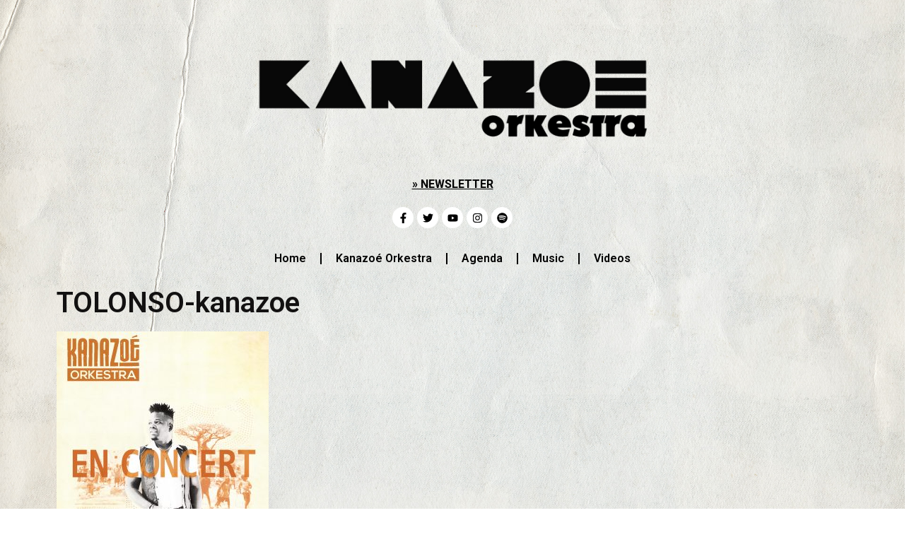

--- FILE ---
content_type: text/javascript
request_url: https://www.kanazoe-orkestra.com/wp-content/plugins/easy-social-share-buttons3/assets/modules/pinterest-pro.min.js
body_size: 2824
content:
!function(i){"use strict";if(!e)var e=function(i,e){var t,s,n,a;return function(){n=this,s=[].slice.call(arguments,0),a=new Date;var o=function(){var r=new Date-a;r<e?t=setTimeout(o,e-r):(t=null,i.apply(n,s))};t||(t=setTimeout(o,e))}};i(document).ready(function(){if(window.essbCurrentPinImageCount=0,essb_settings.force_pin_description&&essb_settings.pin_description&&i("img").each(function(){i(this).data("pin-description")||i(this).attr("data-pin-description",essb_settings.pin_description)}),essb_settings.pin_pinid_active&&essb_settings.pin_pinid&&i("img").each(function(){var e=i(this).data("pin-id")||"";e&&""!=e||i(this).attr("data-pin-id",essb_settings.pin_pinid)}),essb_settings.pin_force_active&&essb_settings.pin_force_image&&i("img").each(function(){if(i(this).attr("data-pin-media",essb_settings.pin_force_image),!i(this).data("pin-description")){var e="";i(this).attr("title")?e=i(this).attr("title"):i(this).attr("alt")&&(e=i(this).attr("alt")),essbPinImages.force_custompin&&!essbPinImages.custompin&&(essbPinImages.custompin=document.title),essbPinImages.custompin&&(e=essbPinImages.custompin),""==e&&(e=document.title),i(this).attr("data-pin-description",e)}i(this).data("pin-url")||i(this).attr("data-pin-url",encodeURI(document.URL))}),i(".essb-block-image").each(function(){var e=i(this).data("essb-pin-id")||"",t=i(this).data("essb-pin-description")||"";if("true"==(i(this).data("essb-pin-nopin")||"").toString()){i(this).find("img").attr("data-pin-nopin","true"),i(this).find("img").addClass("no_pin");return}""!=e&&i(this).find("img").attr("data-pin-id",e),""!=t&&i(this).find("img").attr("data-pin-description",t)}),essb_settings.force_pin_thumbs){var t=window.essbReposiveImagesMap={},s=window.essbDetectAndLocateImageSize=function(e,s,a){a&&(t[s].responsive[e]={}),i("<img/>",{load:function(){t[s]&&(a?(t[s].responsive[e]={w:this.width,h:this.height,done:!0},n(s)):(t[s].originalSize={w:this.width,h:this.height,done:!0},n(s)))},src:e})},n=window.essbCompileTheDataPinImage=function(e){var s=0,n=0,o=0,r="";for(var p in t[e].responsive){var d=t[e].responsive[p]||{};s++,d.done&&(n++,(0==o||o<d.w)&&(o=d.w,r=p))}s==n&&t[e].original!=r&&t[e].originalSize.done&&o>t[e].originalSize.w&&(i('[data-pinpro-key="'+e+'"]').attr("data-pin-media",r),i('[data-pinpro-key="'+e+'"]').attr("data-media",r),i('[data-pinpro-key="'+e+'"]').attr("data-pin-url",window.location.href),i('[data-pinpro-key="'+e+'"]').removeClass("pin-process"),i('[data-pinpro-key="'+e+'"]').each(a))};i("img").each(function(){var e=i(this).attr("srcset")||"",n=Math.random().toString(36).substr(2,9),a=n;if(e&&""!=e){i(this).attr("data-pinpro-key",n),i(this).addClass("pin-process");var o=e.split(", "),r=i(this).attr("src")||"";t[a]={source:a,original:r,originalSize:{},responsive:{}},s(r,a);for(var p=0;p<o.length;p++)if(o[p]){var d=o[p].split(" "),l=d[0]||"",c=(d[1]||"").replace("w","");l&&Number(c)&&s(l,a,!0)}}})}var a=function(){var e=i(this);if(!(essbPinImages.nolinks&&i(e).parents().filter("a").length||e.outerWidth()<Number(essbPinImages.min_width||0)||e.outerHeight()<Number(essbPinImages.min_height||0)||e.hasClass("no_pin")||e.hasClass("no-pin")||e.data("pin-nopin")||e.hasClass("pin-generated")||e.hasClass("pin-process")||e.hasClass("zoomImg")||e.hasClass("lazy-hidden"))){var t=i(e).prop("src")||"",s="",n=[],a="",o="",r=i(e).data("pin-id")||"";if(!(t.indexOf("data:image/svg+xml")>-1||t.indexOf("data:image/gif")>-1)){e.data("media")&&(t=e.data("media")),e.data("lazy-src")&&(t=e.data("lazy-src")),e.data("pin-media")&&(t=e.data("pin-media")),e.data("pin-description")?s=e.data("pin-description"):e.attr("title")?s=e.attr("title"):e.attr("alt")&&(s=e.attr("alt")),essbPinImages.force_custompin&&!essbPinImages.custompin&&(essbPinImages.custompin=document.title),essbPinImages.custompin&&(s=essbPinImages.custompin),""==s&&(s=document.title);var p="https://pinterest.com/pin/create/button/?url="+encodeURI(document.URL)+"&is_video=false&media="+encodeURI(t)+"&description="+encodeURIComponent(s);essbPinImages.legacy_share_cmd&&(p="https://pinterest.com/pin/create/bookmarklet/?url="+encodeURI(document.URL)+"&media="+encodeURI(t)+"&title="+encodeURIComponent(s)+"&description="+encodeURIComponent(s)+"&media="+encodeURI(t)),p.indexOf("'")>-1&&(p=p.replace(/'/g,"%27")),""!=r&&(p="https://www.pinterest.com/pin/"+r+"/repin/x/");var d=e.attr("class"),l=e.attr("style");if("icon_hover"==essbPinImages.button_style&&(a=" essb_hide_name"),"icon"==essbPinImages.button_style&&(a=" essb_force_hide_name essb_force_hide"),"button_name"==essbPinImages.button_style&&(a=" essb_hide_icon"),"vertical"==essbPinImages.button_style&&(a=" essb_vertical_name"),essbPinImages.button_size&&(o=" essb_size_"+essbPinImages.button_size),essbPinImages.animation&&(o+=" "+essbPinImages.animation),essbPinImages.position&&(o+=" essb_pos_"+essbPinImages.position),essbPinImages.mobile_position&&(o+=" essb_mobilepos_"+essbPinImages.mobile_position),essbPinImages.visibility&&"always"==essbPinImages.visibility&&(o+=" essb_always_visible"),e.removeClass().attr("style","").wrap('<div class="essb-pin" />'),""!=d&&e.parent(".essb-pin").addClass(d),""!=l&&e.parent(".essb-pin").attr("style",l),window.essbCurrentPinImageCount++,e.parent(".essb-pin").addClass("essb-pinid-"+window.essbCurrentPinImageCount.toString()),essbPinImages.reposition){var c=i(e).width();Number(c)&&!isNaN(c)&&Number(c)>0&&e.parent(".essb-pin").css({"max-width":c+"px"})}var h=new Date().getTime().toString(36),m=essbPinImages.svgIcon?"essb_icon_svg_pinterest":"essb_icon_pinterest";n.push('<div class="essb_links essb_displayed_pinimage essb_template_'+essbPinImages.template+o+" essb_"+h+'" data-essb-position="pinit" data-essb-postid="'+(essb_settings.post_id||"")+'" data-essb-instance="'+h+'">'),n.push('<ul class="essb_links_list'+(""!=a?" "+a:"")+'">'),n.push('<li class="essb_item essb_link_pinterest nolightbox'+(essbPinImages.svgIcon?" essb_link_svg_icon":"")+'">'),n.push('<a class="nolightbox'+(essbPinImages.template_a_class?" "+essbPinImages.template_a_class:"")+'" rel="noreferrer noopener nofollow" href="'+p+'" onclick="essb.window(&#39;'+p+"&#39;,&#39;pinpro&#39;,&#39;"+h+'&#39;); return false;" target="_blank"><span class="essb_icon '+m+(essbPinImages.template_icon_class?" "+essbPinImages.template_icon_class:"")+'">'+(essbPinImages.svgIcon||"")+'</span><span class="essb_network_name">'+(essbPinImages.text?essbPinImages.text:"Pin")+"</span></a>"),n.push("</li>"),n.push("</ul>"),n.push("</div>"),e.after(n.join("")),e.addClass("pin-generated"),e.parent(".essb-pin").hasClass("lazyloading")&&e.parent(".essb-pin").removeClass("lazyloading")}}};if("undefined"!=typeof essbPinImages&&i("body").hasClass("tcb-edit-mode")&&(essbPinImages.active=!1),"undefined"!=typeof essbPinImages&&essbPinImages.active){essbPinImages.min_width&&Number(essbPinImages.min_width)||(essbPinImages.min_width=300),essbPinImages.min_height&&Number(essbPinImages.min_height)||(essbPinImages.min_height=300),720>i(window).width()&&(Number(essbPinImages.min_width_mobile)&&(essbPinImages.min_width=Number(essbPinImages.min_width_mobile)),Number(essbPinImages.min_height_mobile)&&(essbPinImages.min_height=Number(essbPinImages.min_height_mobile))),i(".essb-pin.tve_image").length&&(i(".essb-pin.tve_image .essb_links").remove(),i(".essb-pin img").removeClass("pin-generated")),i(".rll-youtube-player img").each(function(){i(this).addClass("no-pin")}),essbPinImages.hideon&&i(essbPinImages.hideon).each(function(){i(this).addClass("no-pin")}),window.addEventListener("LazyLoad::Initialized",function(e){i(".rll-youtube-player img").each(function(){i(this).addClass("no-pin")})});var o=function(){if(i(".rll-youtube-player img").each(function(){i(this).addClass("no-pin")}),essbPinImages.hideon&&i(essbPinImages.hideon).each(function(){i(this).addClass("no-pin")}),essbPinImages.selector)i(essbPinImages.selector).each(a);else{if(!i(".essb-pinterest-images").length)return;i(".essb-pinterest-images").parent().find("img").each(a)}};if(essbPinImages.lazyload&&i(window).on("scroll",e(o,10)),essbPinImages.optimize_load){let r=["keydown","mousedown","mousemove","wheel","touchmove","touchstart","touchend"];function p(){r.forEach(function(i){window.removeEventListener(i,p,{passive:!0})}),document.removeEventListener("visibilitychange",p),"loading"===document.readyState?document.addEventListener("DOMContentLoaded",d):d()}function d(){setTimeout(o,1)}r.forEach(function(i){window.addEventListener(i,p,{passive:!0})}),document.addEventListener("visibilitychange",p)}else setTimeout(o,1)}("undefined"!=typeof essbPinImages&&!essbPinImages.active||"undefined"==typeof essbPinImages)&&i(".essb-pin.tve_image").length&&(i(".essb-pin.tve_image .essb_links").remove(),i(".essb-pin img").removeClass("pin-generated"))})}(jQuery);